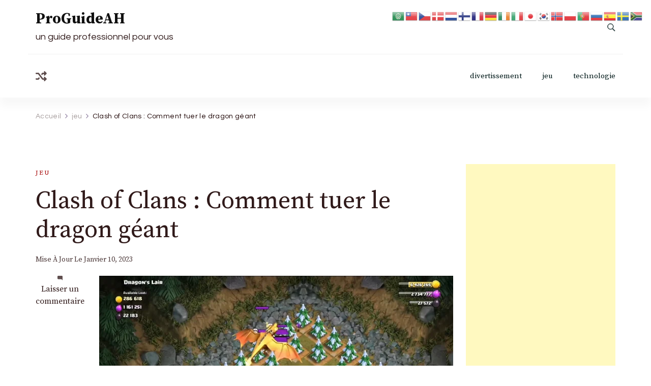

--- FILE ---
content_type: text/html; charset=utf-8
request_url: https://www.google.com/recaptcha/api2/aframe
body_size: 268
content:
<!DOCTYPE HTML><html><head><meta http-equiv="content-type" content="text/html; charset=UTF-8"></head><body><script nonce="gTjNI_GT0Dd-_YqKHXrOpA">/** Anti-fraud and anti-abuse applications only. See google.com/recaptcha */ try{var clients={'sodar':'https://pagead2.googlesyndication.com/pagead/sodar?'};window.addEventListener("message",function(a){try{if(a.source===window.parent){var b=JSON.parse(a.data);var c=clients[b['id']];if(c){var d=document.createElement('img');d.src=c+b['params']+'&rc='+(localStorage.getItem("rc::a")?sessionStorage.getItem("rc::b"):"");window.document.body.appendChild(d);sessionStorage.setItem("rc::e",parseInt(sessionStorage.getItem("rc::e")||0)+1);localStorage.setItem("rc::h",'1768857168328');}}}catch(b){}});window.parent.postMessage("_grecaptcha_ready", "*");}catch(b){}</script></body></html>

--- FILE ---
content_type: text/css
request_url: https://proguideah.com/wp-content/themes/blossom-magazine/css/gutenberg.min.css?ver=1.0.5
body_size: 2510
content:
.magazine-pro-has-blocks.full-width .wp-block-cover .wp-block-cover__inner-container,.magazine-pro-has-blocks.full-width .wp-block-cover-image .wp-block-cover__inner-container,.magazine-pro-has-blocks.fullwidth-centered .wp-block-cover .wp-block-cover__inner-container,.magazine-pro-has-blocks.fullwidth-centered .wp-block-cover-image .wp-block-cover__inner-container{max-width:1170px;width:100%;margin-left:auto;margin-right:auto}.magazine-pro-has-blocks.fullwidth-centered .wp-block-cover .wp-block-cover__inner-container,.magazine-pro-has-blocks.fullwidth-centered .wp-block-cover-image .wp-block-cover__inner-container{max-width:670px}.wp-has-aspect-ratio .wp-block-embed__wrapper{position:relative;height:0;overflow:hidden}.wp-has-aspect-ratio.wp-embed-aspect-16-9 .wp-block-embed__wrapper{padding-top:56.25%}.wp-has-aspect-ratio.wp-embed-aspect-4-3 .wp-block-embed__wrapper{padding-top:75%}.wp-has-aspect-ratio.wp-embed-aspect-3-2 .wp-block-embed__wrapper{padding-top:66.67%}.wp-has-aspect-ratio.wp-embed-aspect-21-9 .wp-block-embed__wrapper{padding-top:42.86%}.wp-has-aspect-ratio .wp-block-embed__wrapper iframe{position:absolute;top:0;left:0;width:100%;height:100%}.wp-block-separator{background-color:rgba(var(--black-color-rgb),.05);height:5px;margin:2em 0}.magazine-pro-has-blocks .entry-content .alignfull{position:relative}.wp-block-code{color:var(--black-color);background:rgba(var(--black-color-rgb),.05);border-color:rgba(var(--black-color-rgb),.2)}pre{background:rgba(var(--black-color-rgb),.05)}.wp-block-embed{margin:0}.wp-block-quote{background:rgba(var(--primary-color-rgb),.03);margin:2em 0;padding-left:50px;border-left:0}.wp-block-quote.is-large,.wp-block-quote.is-style-large{padding:10% 5%}.wp-block-pullquote{margin:50px 0;padding:45px;background:rgba(var(--primary-color-rgb),.03);color:var(--white-color);position:relative;z-index:1}.wp-block-pullquote blockquote{border:none;margin:0;padding:0}.wp-block-pullquote blockquote p{font-size:1.3333333333em;font-family:var(--secondary-font);line-height:1.75}.wp-block-pullquote cite,.wp-block-pullquote footer,.wp-block-pullquote__citation{font-size:.89em;color:rgba(var(--font-color-rgb),.5)}.entry-content a.wp-block-button__link,.entry-summary a.wp-block-button__link,.page-content a.wp-block-button__link{text-decoration:none}.wp-block-group .wp-block-quote{padding:0 1em}.wp-block-group .wp-block-quote::before{display:none}.wp-block-group .wp-block-quote.has-text-align-center cite{text-align:center}.wp-block-group .wp-block-quote.has-text-align-left cite{text-align:left}.magazine-pro-has-blocks .wp-block-embed figcaption,.magazine-pro-has-blocks .wp-block-gallery .blocks-gallery-caption,.magazine-pro-has-blocks .wp-block-image figcaption{margin:.8075em 0 0 0;font-size:.8888em;color:rgba(var(--black-color-rgb),.5);letter-spacing:.1px;line-height:1.5;text-align:center}.magazine-pro-has-blocks .wp-block-gallery .blocks-gallery-caption{width:100%;margin-top:0;margin-bottom:1.5em}.page .site-main .entry-content .wp-block-gallery .blocks-gallery-item,.single .site-main .entry-content .wp-block-gallery .blocks-gallery-item{background:0 0;padding-left:0}.site-main .entry-content ul.blocks-gallery-grid>li::before{display:none}.wp-block-file{background:rgba(var(--primary-color-rgb),.1);padding:2% 4%;margin-bottom:.7em}.wp-block-file.aligncenter{display:table;margin-left:auto;margin-right:auto}.wp-block-file.alignfull{text-align:center}.wp-block-file a{display:inline-block;color:var(--black-color)}.wp-block-file .wp-block-file__button{background:var(--primary-color);padding:.7em 1.5em;font-size:.9em;line-height:1.3}.wp-block-table.is-style-stripes{border-bottom:none}.wp-block-table.is-style-stripes tbody tr:nth-child(2n+1){background:rgba(var(--primary-color-rgb),.35)}.site-main .entry-content ul.wp-block-categories,.site-main .entry-content ul.wp-block-latest-comments,.site-main .entry-content ul.wp-block-rss,.site-main .entry-content ul.wp-blocks-archives,.wp-block-archives,.wp-block-categories,.wp-block-latest-comments,.wp-block-rss{margin:0;padding:0;list-style:none}.site-main .entry-content ul.wp-block-categories>li,.site-main .entry-content ul.wp-block-latest-comments>li,.site-main .entry-content ul.wp-block-rss>li,.site-main .entry-content ul.wp-blocks-archives>li,.wp-block-archives li,.wp-block-categories li,.wp-block-latest-comments li,.wp-block-rss li{margin-bottom:10px;padding-bottom:10px;border-bottom:1px solid rgba(var(--primary-color-rgb),.2);font-weight:400;position:relative;padding-left:20px}.site-main .entry-content ul.wp-block-latest-comments>li,.wp-block-latest-comments li{padding-left:0}.site-main .entry-content ul.wp-block-categories>li:last-child,.site-main .entry-content ul.wp-block-latest-comments>li:last-child,.site-main .entry-content ul.wp-block-rss>li:last-child,.site-main .entry-content ul.wp-blocks-archives>li:last-child,.wp-block-archives li:last-child,.wp-block-categories li:last-child,.wp-block-latest-comments li:last-child,.wp-block-rss li:last-child{border-bottom:none;padding-bottom:0;margin-bottom:0}.widget_nav_menu ul ul{margin-top:15px}.wp-block-archives li a,.wp-block-categories li a,.wp-block-latest-comments li a,.wp-block-rss li a{color:rgba(var(--black-color-rgb),.8);text-decoration:none}.wp-block-archives li a:hover,.wp-block-categories li a:hover,.wp-block-latest-comments li a:hover,.wp-block-rss li a:hover{color:var(--primary-color)}.block-editor .wp-block-latest-comments p{margin-bottom:0}.site-main .entry-content ol.wp-block-latest-comments{counter-reset:none}.site-main .entry-content ol.wp-block-latest-comments>li{counter-increment:none;padding-left:0}.site-main .entry-content ol.wp-block-latest-comments>li::before{display:none}.wp-block-search{display:flex;flex:1;flex-wrap:wrap}.wp-block-search .wp-block-search__input{width:calc(100% - 50px);border-radius:0;height:50px;font-size:.7778em;border-color:rgba(var(--primary-color-rgb),.3)}.site-main .entry-content ul.wp-block-latest-posts,.wp-block-latest-posts{margin:0;padding:0;list-style:none}.site-main .entry-content ul.wp-block-latest-posts>li,.wp-block-latest-posts li{margin-bottom:15px;padding-bottom:15px;border-bottom:1px solid rgba(var(--primary-color-rgb),.2);font-size:1em;font-weight:400;position:relative;padding-left:20px}.wp-block-latest-posts li a{color:rgba(var(--black-color-rgb),.8);text-decoration:none}.wp-block-latest-posts li a:hover{color:var(--primary-color)}.site-main .wp-block-social-links:not(.is-style-logos-only) .wp-social-link{margin-bottom:5px;padding-left:0}.site-main .wp-block-social-links:not(.is-style-logos-only) .wp-social-link::before{display:none}.wp-block-calendar .wp-calendar-table{position:relative;margin:0;padding:0 10px;border-collapse:initial;border:1px solid rgba(var(--primary-color-rgb),.11)}.wp-block-calendar table tbody{color:var(--black-color)}.wp-block-calendar table caption{background:rgba(var(--secondary-color-rgb),.1);color:var(--black-color);font-family:var(--secondary-font);font-size:.8888em;padding:6px 40px}.wp-block-calendar table tr td,.wp-block-calendar table tr th{padding-left:0;padding-right:0;text-align:center;font-weight:400;font-size:.7778em;line-height:1.5;font-family:var(--secondary-font);background:0 0;border:none}.wp-block-calendar table tr td{border-bottom:none}.wp-block-calendar table tbody tr td#today{background:var(--primary-color);color:var(--white-color)}.wp-block-calendar table tr td a{display:block}.wp-block-calendar table tr td a:hover{text-decoration:none;color:var(--black-color)}.wp-block-calendar .wp-calendar-nav>span:not(.pad){position:absolute;top:12px;left:10px;width:20px;height:20px;white-space:nowrap;line-height:20px}.wp-block-calendar .wp-calendar-nav>span.wp-calendar-nav-next:not(.pad){left:auto;right:10px}.wp-block-calendar .wp-calendar-nav>span:not(.pad) a{font-size:0;background-image:url('data:image/svg+xml; utf-8, <svg xmlns="http://www.w3.org/2000/svg" viewBox="0 0 448 512"><path fill="currentColor" d="M152.485 396.284l19.626-19.626c4.753-4.753 4.675-12.484-.173-17.14L91.22 282H436c6.627 0 12-5.373 12-12v-28c0-6.627-5.373-12-12-12H91.22l80.717-77.518c4.849-4.656 4.927-12.387.173-17.14l-19.626-19.626c-4.686-4.686-12.284-4.686-16.971 0L3.716 247.515c-4.686 4.686-4.686 12.284 0 16.971l131.799 131.799c4.686 4.685 12.284 4.685 16.97-.001z"></path></svg>');background-repeat:no-repeat;background-position:center;background-size:15px;display:block}.wp-block-calendar .wp-calendar-nav>span.wp-calendar-nav-next:not(.pad) a{background-image:url('data:image/svg+xml; utf-8, <svg xmlns="http://www.w3.org/2000/svg" viewBox="0 0 448 512"><path fill="currentColor" d="M295.515 115.716l-19.626 19.626c-4.753 4.753-4.675 12.484.173 17.14L356.78 230H12c-6.627 0-12 5.373-12 12v28c0 6.627 5.373 12 12 12h344.78l-80.717 77.518c-4.849 4.656-4.927 12.387-.173 17.14l19.626 19.626c4.686 4.686 12.284 4.686 16.971 0l131.799-131.799c4.686-4.686 4.686-12.284 0-16.971L312.485 115.716c-4.686-4.686-12.284-4.686-16.97 0z"></path></svg>')}.wp-block-calendar .wp-calendar-nav>span:not(.pad) a:hover{background-color:rgba(var(--primary-color-rgb),.4)}.wp-block-tag-cloud{letter-spacing:.1px;color:rgba(var(--black-color-rgb),.8);line-height:1.3;text-transform:uppercase}.wp-block-tag-cloud a{font-size:.94em!important;position:relative;margin-top:10px;margin-left:20px;padding:0 3px;display:inline-block;color:rgba(var(--black-color-rgb),.8);text-decoration:none}.wp-block-tag-cloud a:last-child{margin-right:0}.wp-block-tag-cloud a:hover{color:rgba(var(--black-color-rgb),1)}.wp-block-tag-cloud a::before{content:"";background:rgba(var(--primary-color-rgb),.2);width:100%;height:35%;position:absolute;bottom:0;left:0;-webkit-transition:all ease .35s;-moz-transition:all ease .35s;transition:all ease .35s}.wp-block-tag-cloud a:hover::before{background:rgba(var(--primary-color-rgb),.4);height:100%}.wp-block-tag-cloud a::after{content:"";background:var(--primary-color);width:4px;height:4px;border-radius:100%;position:absolute;top:11px;left:-13px}.magazine-pro-has-blocks .site-footer .widget .blossomthemes-email-newsletter-wrapper,.magazine-pro-has-blocks .widget-area .widget .blossomthemes-email-newsletter-wrapper{padding:40px 20px}.magazine-pro-has-blocks .site-footer .widget .blossomthemes-email-newsletter-wrapper .img-holder,.magazine-pro-has-blocks .widget-area .widget .blossomthemes-email-newsletter-wrapper .img-holder{width:60px;height:60px;border-radius:100%;overflow:hidden;margin:0 auto 20px auto;position:relative}.magazine-pro-has-blocks .site-footer .widget_blossomthemes_email_newsletter_widget .text-holder,.magazine-pro-has-blocks .widget-area .widget_blossomthemes_email_newsletter_widget .text-holder{text-align:center}.magazine-pro-has-blocks .site-footer .widget_blossomthemes_email_newsletter_widget .text-holder span,.magazine-pro-has-blocks .widget-area .widget_blossomthemes_email_newsletter_widget .text-holder span{display:block}.magazine-pro-has-blocks .site-footer .widget_blossomthemes_email_newsletter_widget form label .check-mark,.magazine-pro-has-blocks .widget-area .widget_blossomthemes_email_newsletter_widget form label .check-mark{border-color:rgba(var(--black-color-rgb),.4);background:var(--white-color)}.magazine-pro-has-blocks .site-footer .widget_blossomthemes_email_newsletter_widget form input[type=submit],.magazine-pro-has-blocks .widget-area .widget_blossomthemes_email_newsletter_widget form input[type=submit]{letter-spacing:1px}@media screen and (max-width:1199px){.magazine-pro-has-blocks.full-width .wp-block-cover .wp-block-cover__inner-container,.magazine-pro-has-blocks.full-width .wp-block-cover-image .wp-block-cover__inner-container,.magazine-pro-has-blocks.fullwidth-centered .wp-block-cover .wp-block-cover__inner-container,.magazine-pro-has-blocks.fullwidth-centered .wp-block-cover-image .wp-block-cover__inner-container{max-width:1000px}}@media screen and (max-width:1024px){.magazine-pro-has-blocks.full-width .wp-block-cover .wp-block-cover__inner-container,.magazine-pro-has-blocks.full-width .wp-block-cover-image .wp-block-cover__inner-container,.magazine-pro-has-blocks.fullwidth-centered .wp-block-cover .wp-block-cover__inner-container,.magazine-pro-has-blocks.fullwidth-centered .wp-block-cover-image .wp-block-cover__inner-container{max-width:768px;padding-left:15px;padding-right:15px}}@media screen and (max-width:767px){.magazine-pro-has-blocks.full-width .wp-block-cover .wp-block-cover__inner-container,.magazine-pro-has-blocks.full-width .wp-block-cover-image .wp-block-cover__inner-container,.magazine-pro-has-blocks.fullwidth-centered .wp-block-cover .wp-block-cover__inner-container,.magazine-pro-has-blocks.fullwidth-centered .wp-block-cover-image .wp-block-cover__inner-container{max-width:420px}}